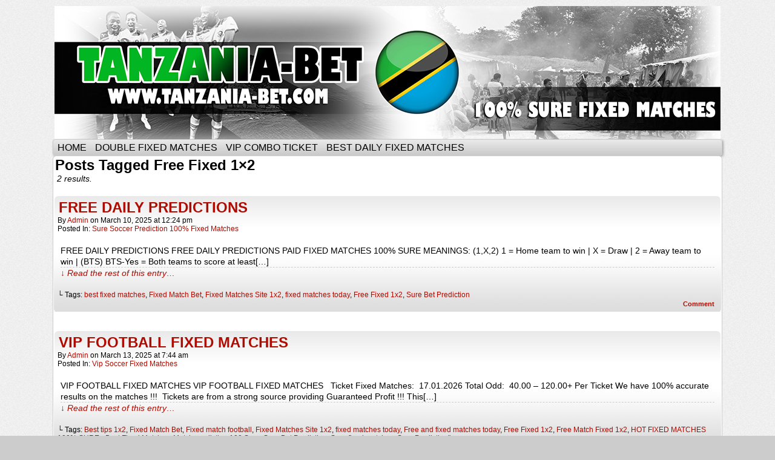

--- FILE ---
content_type: text/html; charset=UTF-8
request_url: https://tanzania-bet.com/tag/free-fixed-1x2/
body_size: 9800
content:
<!DOCTYPE html>
<html xmlns="http://www.w3.org/1999/xhtml" lang="en-US"> 
<head>
	<!-- Global site tag (gtag.js) - Google Analytics -->
<script async src="https://www.googletagmanager.com/gtag/js?id=UA-177374548-1"></script>
<script>
  window.dataLayer = window.dataLayer || [];
  function gtag(){dataLayer.push(arguments);}
  gtag('js', new Date());

  gtag('config', 'UA-177374548-1');
</script>

	<meta http-equiv="Content-Type" content="text/html; charset=UTF-8" />
	<meta name="viewport" content="width=device-width, initial-scale=1" />
	<meta name='robots' content='index, follow, max-image-preview:large, max-snippet:-1, max-video-preview:-1' />
	<link rel="stylesheet" href="https://tanzania-bet.com/wp-content/themes/comicpress/style.css" type="text/css" media="screen" />
	<link rel="pingback" href="https://tanzania-bet.com/xmlrpc.php" />
	<meta name="ComicPress" content="4.4" />
<meta name='robots' content='index, follow, max-image-preview:large, max-snippet:-1, max-video-preview:-1' />

	<!-- This site is optimized with the Yoast SEO plugin v26.7 - https://yoast.com/wordpress/plugins/seo/ -->
	<title>Free Fixed 1x2 Archives - FIXED MATCHES 100% SURE</title>
	<link rel="canonical" href="https://tanzania-bet.com/tag/free-fixed-1x2/" />
	<meta property="og:locale" content="en_US" />
	<meta property="og:type" content="article" />
	<meta property="og:title" content="Free Fixed 1x2 Archives - FIXED MATCHES 100% SURE" />
	<meta property="og:url" content="https://tanzania-bet.com/tag/free-fixed-1x2/" />
	<meta property="og:site_name" content="FIXED MATCHES 100% SURE" />
	<meta name="twitter:card" content="summary_large_image" />
	<script type="application/ld+json" class="yoast-schema-graph">{"@context":"https://schema.org","@graph":[{"@type":"CollectionPage","@id":"https://tanzania-bet.com/tag/free-fixed-1x2/","url":"https://tanzania-bet.com/tag/free-fixed-1x2/","name":"Free Fixed 1x2 Archives - FIXED MATCHES 100% SURE","isPartOf":{"@id":"https://tanzania-bet.com/#website"},"breadcrumb":{"@id":"https://tanzania-bet.com/tag/free-fixed-1x2/#breadcrumb"},"inLanguage":"en-US"},{"@type":"BreadcrumbList","@id":"https://tanzania-bet.com/tag/free-fixed-1x2/#breadcrumb","itemListElement":[{"@type":"ListItem","position":1,"name":"Home","item":"https://tanzania-bet.com/"},{"@type":"ListItem","position":2,"name":"Free Fixed 1x2"}]},{"@type":"WebSite","@id":"https://tanzania-bet.com/#website","url":"https://tanzania-bet.com/","name":"FIXED MATCHES 100% SURE","description":"football fixed matches, football tips 1x2, free fixed matches, Fixed Matches Today, Today Soccer Fixed Matches, Fixed Football Games, Soccer Fixed Matches Tips","publisher":{"@id":"https://tanzania-bet.com/#/schema/person/1c78d63c7f97b048a6541fb0f65c9479"},"potentialAction":[{"@type":"SearchAction","target":{"@type":"EntryPoint","urlTemplate":"https://tanzania-bet.com/?s={search_term_string}"},"query-input":{"@type":"PropertyValueSpecification","valueRequired":true,"valueName":"search_term_string"}}],"inLanguage":"en-US"},{"@type":["Person","Organization"],"@id":"https://tanzania-bet.com/#/schema/person/1c78d63c7f97b048a6541fb0f65c9479","name":"admin","image":{"@type":"ImageObject","inLanguage":"en-US","@id":"https://tanzania-bet.com/#/schema/person/image/","url":"https://tanzania-bet.com/wp-content/uploads/2019/10/cropped-tanzania_640.png","contentUrl":"https://tanzania-bet.com/wp-content/uploads/2019/10/cropped-tanzania_640.png","width":512,"height":512,"caption":"admin"},"logo":{"@id":"https://tanzania-bet.com/#/schema/person/image/"}}]}</script>
	<!-- / Yoast SEO plugin. -->


<link rel="alternate" type="application/rss+xml" title="FIXED MATCHES 100% SURE &raquo; Feed" href="https://tanzania-bet.com/feed/" />
<link rel="alternate" type="application/rss+xml" title="FIXED MATCHES 100% SURE &raquo; Comments Feed" href="https://tanzania-bet.com/comments/feed/" />
<link rel="alternate" type="application/rss+xml" title="FIXED MATCHES 100% SURE &raquo; Free Fixed 1x2 Tag Feed" href="https://tanzania-bet.com/tag/free-fixed-1x2/feed/" />
<style id='wp-img-auto-sizes-contain-inline-css' type='text/css'>
img:is([sizes=auto i],[sizes^="auto," i]){contain-intrinsic-size:3000px 1500px}
/*# sourceURL=wp-img-auto-sizes-contain-inline-css */
</style>

<style id='wp-emoji-styles-inline-css' type='text/css'>

	img.wp-smiley, img.emoji {
		display: inline !important;
		border: none !important;
		box-shadow: none !important;
		height: 1em !important;
		width: 1em !important;
		margin: 0 0.07em !important;
		vertical-align: -0.1em !important;
		background: none !important;
		padding: 0 !important;
	}
/*# sourceURL=wp-emoji-styles-inline-css */
</style>
<link rel='stylesheet' id='wp-block-library-css' href='https://tanzania-bet.com/wp-includes/css/dist/block-library/style.min.css?ver=6.9' type='text/css' media='all' />
<style id='wp-block-code-inline-css' type='text/css'>
.wp-block-code{box-sizing:border-box}.wp-block-code code{
  /*!rtl:begin:ignore*/direction:ltr;display:block;font-family:inherit;overflow-wrap:break-word;text-align:initial;white-space:pre-wrap
  /*!rtl:end:ignore*/}
/*# sourceURL=https://tanzania-bet.com/wp-includes/blocks/code/style.min.css */
</style>
<style id='global-styles-inline-css' type='text/css'>
:root{--wp--preset--aspect-ratio--square: 1;--wp--preset--aspect-ratio--4-3: 4/3;--wp--preset--aspect-ratio--3-4: 3/4;--wp--preset--aspect-ratio--3-2: 3/2;--wp--preset--aspect-ratio--2-3: 2/3;--wp--preset--aspect-ratio--16-9: 16/9;--wp--preset--aspect-ratio--9-16: 9/16;--wp--preset--color--black: #000000;--wp--preset--color--cyan-bluish-gray: #abb8c3;--wp--preset--color--white: #ffffff;--wp--preset--color--pale-pink: #f78da7;--wp--preset--color--vivid-red: #cf2e2e;--wp--preset--color--luminous-vivid-orange: #ff6900;--wp--preset--color--luminous-vivid-amber: #fcb900;--wp--preset--color--light-green-cyan: #7bdcb5;--wp--preset--color--vivid-green-cyan: #00d084;--wp--preset--color--pale-cyan-blue: #8ed1fc;--wp--preset--color--vivid-cyan-blue: #0693e3;--wp--preset--color--vivid-purple: #9b51e0;--wp--preset--gradient--vivid-cyan-blue-to-vivid-purple: linear-gradient(135deg,rgb(6,147,227) 0%,rgb(155,81,224) 100%);--wp--preset--gradient--light-green-cyan-to-vivid-green-cyan: linear-gradient(135deg,rgb(122,220,180) 0%,rgb(0,208,130) 100%);--wp--preset--gradient--luminous-vivid-amber-to-luminous-vivid-orange: linear-gradient(135deg,rgb(252,185,0) 0%,rgb(255,105,0) 100%);--wp--preset--gradient--luminous-vivid-orange-to-vivid-red: linear-gradient(135deg,rgb(255,105,0) 0%,rgb(207,46,46) 100%);--wp--preset--gradient--very-light-gray-to-cyan-bluish-gray: linear-gradient(135deg,rgb(238,238,238) 0%,rgb(169,184,195) 100%);--wp--preset--gradient--cool-to-warm-spectrum: linear-gradient(135deg,rgb(74,234,220) 0%,rgb(151,120,209) 20%,rgb(207,42,186) 40%,rgb(238,44,130) 60%,rgb(251,105,98) 80%,rgb(254,248,76) 100%);--wp--preset--gradient--blush-light-purple: linear-gradient(135deg,rgb(255,206,236) 0%,rgb(152,150,240) 100%);--wp--preset--gradient--blush-bordeaux: linear-gradient(135deg,rgb(254,205,165) 0%,rgb(254,45,45) 50%,rgb(107,0,62) 100%);--wp--preset--gradient--luminous-dusk: linear-gradient(135deg,rgb(255,203,112) 0%,rgb(199,81,192) 50%,rgb(65,88,208) 100%);--wp--preset--gradient--pale-ocean: linear-gradient(135deg,rgb(255,245,203) 0%,rgb(182,227,212) 50%,rgb(51,167,181) 100%);--wp--preset--gradient--electric-grass: linear-gradient(135deg,rgb(202,248,128) 0%,rgb(113,206,126) 100%);--wp--preset--gradient--midnight: linear-gradient(135deg,rgb(2,3,129) 0%,rgb(40,116,252) 100%);--wp--preset--font-size--small: 13px;--wp--preset--font-size--medium: 20px;--wp--preset--font-size--large: 36px;--wp--preset--font-size--x-large: 42px;--wp--preset--spacing--20: 0.44rem;--wp--preset--spacing--30: 0.67rem;--wp--preset--spacing--40: 1rem;--wp--preset--spacing--50: 1.5rem;--wp--preset--spacing--60: 2.25rem;--wp--preset--spacing--70: 3.38rem;--wp--preset--spacing--80: 5.06rem;--wp--preset--shadow--natural: 6px 6px 9px rgba(0, 0, 0, 0.2);--wp--preset--shadow--deep: 12px 12px 50px rgba(0, 0, 0, 0.4);--wp--preset--shadow--sharp: 6px 6px 0px rgba(0, 0, 0, 0.2);--wp--preset--shadow--outlined: 6px 6px 0px -3px rgb(255, 255, 255), 6px 6px rgb(0, 0, 0);--wp--preset--shadow--crisp: 6px 6px 0px rgb(0, 0, 0);}:where(.is-layout-flex){gap: 0.5em;}:where(.is-layout-grid){gap: 0.5em;}body .is-layout-flex{display: flex;}.is-layout-flex{flex-wrap: wrap;align-items: center;}.is-layout-flex > :is(*, div){margin: 0;}body .is-layout-grid{display: grid;}.is-layout-grid > :is(*, div){margin: 0;}:where(.wp-block-columns.is-layout-flex){gap: 2em;}:where(.wp-block-columns.is-layout-grid){gap: 2em;}:where(.wp-block-post-template.is-layout-flex){gap: 1.25em;}:where(.wp-block-post-template.is-layout-grid){gap: 1.25em;}.has-black-color{color: var(--wp--preset--color--black) !important;}.has-cyan-bluish-gray-color{color: var(--wp--preset--color--cyan-bluish-gray) !important;}.has-white-color{color: var(--wp--preset--color--white) !important;}.has-pale-pink-color{color: var(--wp--preset--color--pale-pink) !important;}.has-vivid-red-color{color: var(--wp--preset--color--vivid-red) !important;}.has-luminous-vivid-orange-color{color: var(--wp--preset--color--luminous-vivid-orange) !important;}.has-luminous-vivid-amber-color{color: var(--wp--preset--color--luminous-vivid-amber) !important;}.has-light-green-cyan-color{color: var(--wp--preset--color--light-green-cyan) !important;}.has-vivid-green-cyan-color{color: var(--wp--preset--color--vivid-green-cyan) !important;}.has-pale-cyan-blue-color{color: var(--wp--preset--color--pale-cyan-blue) !important;}.has-vivid-cyan-blue-color{color: var(--wp--preset--color--vivid-cyan-blue) !important;}.has-vivid-purple-color{color: var(--wp--preset--color--vivid-purple) !important;}.has-black-background-color{background-color: var(--wp--preset--color--black) !important;}.has-cyan-bluish-gray-background-color{background-color: var(--wp--preset--color--cyan-bluish-gray) !important;}.has-white-background-color{background-color: var(--wp--preset--color--white) !important;}.has-pale-pink-background-color{background-color: var(--wp--preset--color--pale-pink) !important;}.has-vivid-red-background-color{background-color: var(--wp--preset--color--vivid-red) !important;}.has-luminous-vivid-orange-background-color{background-color: var(--wp--preset--color--luminous-vivid-orange) !important;}.has-luminous-vivid-amber-background-color{background-color: var(--wp--preset--color--luminous-vivid-amber) !important;}.has-light-green-cyan-background-color{background-color: var(--wp--preset--color--light-green-cyan) !important;}.has-vivid-green-cyan-background-color{background-color: var(--wp--preset--color--vivid-green-cyan) !important;}.has-pale-cyan-blue-background-color{background-color: var(--wp--preset--color--pale-cyan-blue) !important;}.has-vivid-cyan-blue-background-color{background-color: var(--wp--preset--color--vivid-cyan-blue) !important;}.has-vivid-purple-background-color{background-color: var(--wp--preset--color--vivid-purple) !important;}.has-black-border-color{border-color: var(--wp--preset--color--black) !important;}.has-cyan-bluish-gray-border-color{border-color: var(--wp--preset--color--cyan-bluish-gray) !important;}.has-white-border-color{border-color: var(--wp--preset--color--white) !important;}.has-pale-pink-border-color{border-color: var(--wp--preset--color--pale-pink) !important;}.has-vivid-red-border-color{border-color: var(--wp--preset--color--vivid-red) !important;}.has-luminous-vivid-orange-border-color{border-color: var(--wp--preset--color--luminous-vivid-orange) !important;}.has-luminous-vivid-amber-border-color{border-color: var(--wp--preset--color--luminous-vivid-amber) !important;}.has-light-green-cyan-border-color{border-color: var(--wp--preset--color--light-green-cyan) !important;}.has-vivid-green-cyan-border-color{border-color: var(--wp--preset--color--vivid-green-cyan) !important;}.has-pale-cyan-blue-border-color{border-color: var(--wp--preset--color--pale-cyan-blue) !important;}.has-vivid-cyan-blue-border-color{border-color: var(--wp--preset--color--vivid-cyan-blue) !important;}.has-vivid-purple-border-color{border-color: var(--wp--preset--color--vivid-purple) !important;}.has-vivid-cyan-blue-to-vivid-purple-gradient-background{background: var(--wp--preset--gradient--vivid-cyan-blue-to-vivid-purple) !important;}.has-light-green-cyan-to-vivid-green-cyan-gradient-background{background: var(--wp--preset--gradient--light-green-cyan-to-vivid-green-cyan) !important;}.has-luminous-vivid-amber-to-luminous-vivid-orange-gradient-background{background: var(--wp--preset--gradient--luminous-vivid-amber-to-luminous-vivid-orange) !important;}.has-luminous-vivid-orange-to-vivid-red-gradient-background{background: var(--wp--preset--gradient--luminous-vivid-orange-to-vivid-red) !important;}.has-very-light-gray-to-cyan-bluish-gray-gradient-background{background: var(--wp--preset--gradient--very-light-gray-to-cyan-bluish-gray) !important;}.has-cool-to-warm-spectrum-gradient-background{background: var(--wp--preset--gradient--cool-to-warm-spectrum) !important;}.has-blush-light-purple-gradient-background{background: var(--wp--preset--gradient--blush-light-purple) !important;}.has-blush-bordeaux-gradient-background{background: var(--wp--preset--gradient--blush-bordeaux) !important;}.has-luminous-dusk-gradient-background{background: var(--wp--preset--gradient--luminous-dusk) !important;}.has-pale-ocean-gradient-background{background: var(--wp--preset--gradient--pale-ocean) !important;}.has-electric-grass-gradient-background{background: var(--wp--preset--gradient--electric-grass) !important;}.has-midnight-gradient-background{background: var(--wp--preset--gradient--midnight) !important;}.has-small-font-size{font-size: var(--wp--preset--font-size--small) !important;}.has-medium-font-size{font-size: var(--wp--preset--font-size--medium) !important;}.has-large-font-size{font-size: var(--wp--preset--font-size--large) !important;}.has-x-large-font-size{font-size: var(--wp--preset--font-size--x-large) !important;}
/*# sourceURL=global-styles-inline-css */
</style>

<style id='classic-theme-styles-inline-css' type='text/css'>
/*! This file is auto-generated */
.wp-block-button__link{color:#fff;background-color:#32373c;border-radius:9999px;box-shadow:none;text-decoration:none;padding:calc(.667em + 2px) calc(1.333em + 2px);font-size:1.125em}.wp-block-file__button{background:#32373c;color:#fff;text-decoration:none}
/*# sourceURL=/wp-includes/css/classic-themes.min.css */
</style>
<script type="text/javascript" src="https://tanzania-bet.com/wp-includes/js/jquery/jquery.min.js?ver=3.7.1" id="jquery-core-js"></script>
<script type="text/javascript" src="https://tanzania-bet.com/wp-includes/js/jquery/jquery-migrate.min.js?ver=3.4.1" id="jquery-migrate-js"></script>
<script type="text/javascript" src="https://tanzania-bet.com/wp-content/themes/comicpress/js/ddsmoothmenu.js?ver=6.9" id="ddsmoothmenu_js-js"></script>
<script type="text/javascript" src="https://tanzania-bet.com/wp-content/themes/comicpress/js/menubar.js?ver=6.9" id="menubar_js-js"></script>
<link rel="https://api.w.org/" href="https://tanzania-bet.com/wp-json/" /><link rel="alternate" title="JSON" type="application/json" href="https://tanzania-bet.com/wp-json/wp/v2/tags/45" /><link rel="EditURI" type="application/rsd+xml" title="RSD" href="https://tanzania-bet.com/xmlrpc.php?rsd" />
<meta name="generator" content="WordPress 6.9" />
<!--Customizer CSS-->
<style type="text/css">
	#page { width: 1106px; max-width: 1106px; }
	#add-width { width: 0px; }
	#content-column { width: 1106px; max-width: 100%; }
	#sidebar-right { width: 204px; }
	#sidebar-left { width: 204px; }
</style>
<!--/Customizer CSS-->
      <style type="text/css">
	#header { width: 1100px; height: 220px; background: url('https://tanzania-bet.com/wp-content/uploads/2020/01/S2.png') top center no-repeat; overflow: hidden; }
	#header h1 { padding: 0; }
	#header h1 a { display: block; width: 1100px; height: 220px; text-indent: -9999px; }
	.header-info, .header-info h1 a { padding: 0; }
</style>
	<link rel="icon" href="https://tanzania-bet.com/wp-content/uploads/2019/10/cropped-tanzania_640-32x32.png" sizes="32x32" />
<link rel="icon" href="https://tanzania-bet.com/wp-content/uploads/2019/10/cropped-tanzania_640-192x192.png" sizes="192x192" />
<link rel="apple-touch-icon" href="https://tanzania-bet.com/wp-content/uploads/2019/10/cropped-tanzania_640-180x180.png" />
<meta name="msapplication-TileImage" content="https://tanzania-bet.com/wp-content/uploads/2019/10/cropped-tanzania_640-270x270.png" />
		<style type="text/css" id="wp-custom-css">
			#page {
    width: 100%;
}

#header {
    width:100%;
}

#content-column {
    max-width: 1106px;
    width: 100%;
}

#sidebar-right {
    width: 100%;
    max-width: 204px
}
		</style>
		</head>

<body class="archive tag tag-free-fixed-1x2 tag-45 wp-theme-comicpress user-guest chrome is-mobile am day morning sat layout-ncl scheme-ceasel">
<div id="page-wrap">
	<div id="page">
		<header id="header">
			<div class="header-info">
				<h1><a href="https://tanzania-bet.com">FIXED MATCHES 100% SURE</a></h1>
				<div class="description">football fixed matches, football tips 1&#215;2, free fixed matches, Fixed Matches Today, Today Soccer Fixed Matches, Fixed Football Games, Soccer Fixed Matches Tips</div>
			</div>
						<div class="clear"></div>
		</header>

		<div id="menubar-wrapper">
			<div class="menu-container">
								<div class="menu"><ul id="menu-home-page" class="menu"><li id="menu-item-2012" class="menu-item menu-item-type-custom menu-item-object-custom menu-item-home menu-item-2012"><a href="https://tanzania-bet.com/">Home</a></li>
<li id="menu-item-2014" class="menu-item menu-item-type-post_type menu-item-object-page menu-item-2014"><a href="https://tanzania-bet.com/double-fixed-matches/">DOUBLE FIXED MATCHES</a></li>
<li id="menu-item-2016" class="menu-item menu-item-type-post_type menu-item-object-page menu-item-2016"><a href="https://tanzania-bet.com/vip-combo-ticket/">VIP COMBO TICKET</a></li>
<li id="menu-item-2013" class="menu-item menu-item-type-post_type menu-item-object-page menu-item-2013"><a href="https://tanzania-bet.com/best-daily-fixed-matches/">BEST DAILY FIXED MATCHES</a></li>
</ul></div>				<div class="menunav">
																			</div>
				<div class="clear"></div>
			</div>
			<div class="clear"></div>
		</div>
	<div id="content-wrapper">
	
			
	<div id="subcontent-wrapper">
		<div id="content-column">
			<div id="content" class="narrowcolumn">		
					<h2 class="page-title">Posts Tagged Free Fixed 1&#215;2</h2>
			<div class="archiveresults">2 results.</div>
		<div class="clear"></div>
	<article id="post-12" class="post-12 post type-post status-publish format-standard hentry category-sure-soccer-prediction-100-fixed-matches tag-best-fixed-matches tag-fixed-match-bet tag-fixed-matches-site-1x2 tag-fixed-matches-today tag-free-fixed-1x2 tag-sure-bet-prediction uentry postonpage-1 odd post-author-admin">
	<div class="post-content">
						<div class="post-info">
			<h2 class="post-title"><a href="https://tanzania-bet.com/free-daily-predictions/">FREE DAILY PREDICTIONS</a></h2>
			<div class="post-text">
				<span class="post-author">by <a href="https://tanzania-bet.com/author/admin/" rel="author">admin</a></span>
<span class="posted-on">on&nbsp;</span><span class="post-date">March 10, 2025</span>
<span class="posted-at">at&nbsp;</span><span class="post-time">12:24 pm</span>
<div class="post-cat">Posted In: <a href="https://tanzania-bet.com/category/sure-soccer-prediction-100-fixed-matches/" rel="category tag">sure soccer prediction 100% fixed matches</a></div>
			</div>
			<div class="clear"></div>
		</div>
		<div class="clear"></div>
		<div class="entry">
			<p>FREE DAILY PREDICTIONS FREE DAILY PREDICTIONS PAID FIXED MATCHES 100% SURE MEANINGS: (1,X,2) 1 = Home team to win | X = Draw | 2 = Away team to win | (BTS) BTS-Yes = Both teams to score at least[&hellip;]<a class="more-link" href="https://tanzania-bet.com/free-daily-predictions/">&darr; Read the rest of this entry&#8230;</a></p>
			<div class="clear"></div>
		</div>
		<div class="post-extras">
			<div class="post-tags">&#9492; Tags:&nbsp;<a href="https://tanzania-bet.com/tag/best-fixed-matches/" rel="tag">best fixed matches</a>, <a href="https://tanzania-bet.com/tag/fixed-match-bet/" rel="tag">Fixed Match Bet</a>, <a href="https://tanzania-bet.com/tag/fixed-matches-site-1x2/" rel="tag">Fixed Matches Site 1x2</a>, <a href="https://tanzania-bet.com/tag/fixed-matches-today/" rel="tag">fixed matches today</a>, <a href="https://tanzania-bet.com/tag/free-fixed-1x2/" rel="tag">Free Fixed 1x2</a>, <a href="https://tanzania-bet.com/tag/sure-bet-prediction/" rel="tag">Sure Bet Prediction</a><br /></div>
			<div class="comment-link">
				<a href="https://tanzania-bet.com/free-daily-predictions/#respond"><span class="comment-balloon comment-balloon-empty">&nbsp;</span>Comment&nbsp;</a>			</div>
						<div class="clear"></div>
		</div>
				<div class="clear"></div>
	</div>
	<div class="clear"></div>
</article>
<article id="post-690" class="post-690 post type-post status-publish format-standard hentry category-vip-soccer-fixed-matches tag-best-tips-1x2 tag-fixed-match-bet tag-fixed-match-football tag-fixed-matches-site-1x2 tag-fixed-matches-today tag-free-and-fixed-matches-today tag-free-fixed-1x2 tag-free-match-fixed-1x2 tag-hot-fixed-matches-100-sure-best-fixed-matches tag-match-prediction-100-sure tag-sure-bet-prediction tag-sure-fixed-matches tag-sure-prediction uentry postonpage-2 even post-author-admin">
	<div class="post-content">
						<div class="post-info">
			<h2 class="post-title"><a href="https://tanzania-bet.com/vip-football-fixed-matches/">VIP FOOTBALL FIXED MATCHES</a></h2>
			<div class="post-text">
				<span class="post-author">by <a href="https://tanzania-bet.com/author/admin/" rel="author">admin</a></span>
<span class="posted-on">on&nbsp;</span><span class="post-date">March 13, 2025</span>
<span class="posted-at">at&nbsp;</span><span class="post-time">7:44 am</span>
<div class="post-cat">Posted In: <a href="https://tanzania-bet.com/category/vip-soccer-fixed-matches/" rel="category tag">vip soccer fixed matches</a></div>
			</div>
			<div class="clear"></div>
		</div>
		<div class="clear"></div>
		<div class="entry">
			<p>VIP FOOTBALL FIXED MATCHES VIP FOOTBALL FIXED MATCHES   Ticket Fixed Matches:  17.01.2026 Total Odd:  40.00 &#8211; 120.00+ Per Ticket We have 100% accurate results on the matches !!!  Tickets are from a strong source providing Guaranteed Profit !!! This[&hellip;]<a class="more-link" href="https://tanzania-bet.com/vip-football-fixed-matches/">&darr; Read the rest of this entry&#8230;</a></p>
			<div class="clear"></div>
		</div>
		<div class="post-extras">
			<div class="post-tags">&#9492; Tags:&nbsp;<a href="https://tanzania-bet.com/tag/best-tips-1x2/" rel="tag">Best tips 1x2</a>, <a href="https://tanzania-bet.com/tag/fixed-match-bet/" rel="tag">Fixed Match Bet</a>, <a href="https://tanzania-bet.com/tag/fixed-match-football/" rel="tag">Fixed match football</a>, <a href="https://tanzania-bet.com/tag/fixed-matches-site-1x2/" rel="tag">Fixed Matches Site 1x2</a>, <a href="https://tanzania-bet.com/tag/fixed-matches-today/" rel="tag">fixed matches today</a>, <a href="https://tanzania-bet.com/tag/free-and-fixed-matches-today/" rel="tag">Free and fixed matches today</a>, <a href="https://tanzania-bet.com/tag/free-fixed-1x2/" rel="tag">Free Fixed 1x2</a>, <a href="https://tanzania-bet.com/tag/free-match-fixed-1x2/" rel="tag">Free Match Fixed 1x2</a>, <a href="https://tanzania-bet.com/tag/hot-fixed-matches-100-sure-best-fixed-matches/" rel="tag">HOT FIXED MATCHES 100% SURE - Best Fixed Matches</a>, <a href="https://tanzania-bet.com/tag/match-prediction-100-sure/" rel="tag">Match prediction 100 Sure</a>, <a href="https://tanzania-bet.com/tag/sure-bet-prediction/" rel="tag">Sure Bet Prediction</a>, <a href="https://tanzania-bet.com/tag/sure-fixed-matches/" rel="tag">Sure fixed matches</a>, <a href="https://tanzania-bet.com/tag/sure-prediction/" rel="tag">Sure Prediction"</a><br /></div>
			<div class="clear"></div>
		</div>
				<div class="clear"></div>
	</div>
	<div class="clear"></div>
</article>
	<div class="clear"></div>
		

								</div>
		</div>
		<div class="clear"></div>
	</div>
</div>
		<footer id="footer">
				<div id="footer-sidebar-wrapper">
				<div id="sidebar-footer" class="sidebar">
			<div id="text-4" class="widget widget_text">
<div class="widget-content">
<h2 class="widget-title">Contact US!</h2>
			<div class="textwidget"><div></div>
<div class="gb_bb"><strong>WhatsApp: +389 78 687 861</strong></div>
<div class="gb_bb"><strong>E-mail: harry.wilims12@gmail.com</strong></div>
</div>
		</div>
<div class="clear"></div>
</div>
<div id="text-6" class="widget widget_text">
<div class="widget-content">
<h2 class="widget-title">Partners</h2>
			<div class="textwidget"><div class="entry">
<p><a href="https://adibetfixed.com/" target="_blank" rel="noopener">Adi Bet Fixed Matches</a></p>
<p><a href="https://darknet.bet-sportal.com/" target="_blank" rel="noopener">Dark Net Fixed Matches</a></p>
<p><a href="https://fixedmatches.expert/" target="_blank" rel="noopener">Fixed Matches Expert</a></p>
<p><a href="https://bestfixedmatches.bet/" target="_blank" rel="noopener">Best Fixed Matches</a></p>
<p><a href="https://fixedmatch.asia/" target="_blank" rel="noopener">Fixed Matches Asia</a></p>
<p><a href="https://fixedmatch365.bet/" target="_blank" rel="noopener">Fixed Match 365</a></p>
<p><a href="https://fixedmatch-1x2.com/" target="_blank" rel="noopener">Fixed Match 1×2</a></p>
<p><a href="https://zulubet-1x2.com/" target="_blank" rel="noopener">Zulu Bet 1×2</a></p>
<p><a href="https://darkweb.bet-sportal.com/" target="_blank" rel="noopener">Dark Web Fixed</a></p>
<p><a href="https://lio-bet.com/" target="_blank" rel="noopener">Lio Bet Free Predictions</a></p>
<p><a href="https://tanzania-bet.com/" target="_blank" rel="noopener">Tanzania Fixed Matches</a></p>
<p><a href="https://strongfixedmatch.com/" target="_blank" rel="noopener">Strong Fixed Matches</a></p>
<p><a href="https://fixedmatch.website/" target="_blank" rel="noopener">Fixed Matches Website</a></p>
<p><a href="https://oslo.bet-sportal.com/" target="_blank" rel="noopener">Oslo Fixed Matches</a></p>
<p><a href="https://swedenfixedmatch.com/" target="_blank" rel="noopener">Sweden Fixed Matches</a></p>
<p><a href="https://dohafixedmatch.com/" target="_blank" rel="noopener">Doha Fixed Matches</a></p>
<p><a href="https://darkfixedmatch.com/" target="_blank" rel="noopener">Dark Fixed Matches</a></p>
<p><a href="https://pro.safe-fixedmatches.com/" target="_blank" rel="noopener">Pro Safe Fixed Matches</a></p>
<p><a href="https://soccervista.today/" target="_blank" rel="noopener">Soccer Vista 1×2 Tips</a></p>
<div class="clear"><a href="https://fixedmatch.bet/" target="_blank" rel="noopener">Best Fixed Matches</a></div>
<div><a href="https://fixedmatch.co/" target="_blank" rel="noopener" data-cke-saved-href="https://fixedmatch.co/">Fixed Betting Matches</a></div>
<div><a href="https://oddsfixedmatches.com/" target="_blank" rel="noopener">Odds Fixed Matches</a></div>
</div>
<div class="clear"></div>
</div>
		</div>
<div class="clear"></div>
</div>
<div id="block-2" class="widget widget_block">
<div class="widget-content">

<pre class="wp-block-code"><code></code></pre>
<center><!-- Histats.com  (div with counter) --><div id="histats_counter"></div>
<!-- Histats.com  START  (aync)-->
<script type="text/javascript">var _Hasync= _Hasync|| [];
_Hasync.push(['Histats.start', '1,4743351,4,119,112,33,00000001']);
_Hasync.push(['Histats.fasi', '1']);
_Hasync.push(['Histats.track_hits', '']);
(function() {
var hs = document.createElement('script'); hs.type = 'text/javascript'; hs.async = true;
hs.src = ('//s10.histats.com/js15_as.js');
(document.getElementsByTagName('head')[0] || document.getElementsByTagName('body')[0]).appendChild(hs);
})();</script>
<noscript><a href="/" target="_blank"><img decoding="async"  src="//sstatic1.histats.com/0.gif?4743351&101" alt="web stats" border="0"></a></noscript>
<!-- Histats.com  END  --><center>
</div>
<div class="clear"></div>
</div>
			<div class="clear"></div>
		</div>
			</div>
		<div class="clear"></div>
		<div id="footer-menubar-wrapper">
						<div class="clear"></div>
		</div>
		<p class="copyright-info">
&copy;2019-2025 <a href="https://tanzania-bet.com">FIXED MATCHES 100% SURE</a> <span class="footer-pipe">|</span> Powered by <a href="http://wordpress.org/">WordPress</a> with <a href="http://frumph.net">ComicPress</a>
<span class="footer-subscribe"><span class="footer-pipe">|</span> Subscribe: <a href="https://tanzania-bet.com/feed/">RSS</a>
</span>
<span class="footer-uptotop"><span class="footer-pipe">|</span> <a href="" onclick="scrollup(); return false;">Back to Top &uarr;</a></span>
</p>
			</footer>	
		</div> <!-- // #page -->
</div> <!-- / #page-wrap -->
<script type="speculationrules">
{"prefetch":[{"source":"document","where":{"and":[{"href_matches":"/*"},{"not":{"href_matches":["/wp-*.php","/wp-admin/*","/wp-content/uploads/*","/wp-content/*","/wp-content/plugins/*","/wp-content/themes/comicpress/*","/*\\?(.+)"]}},{"not":{"selector_matches":"a[rel~=\"nofollow\"]"}},{"not":{"selector_matches":".no-prefetch, .no-prefetch a"}}]},"eagerness":"conservative"}]}
</script>
<script type="text/javascript" src="https://tanzania-bet.com/wp-content/themes/comicpress/js/scroll.js" id="comicpress_scroll-js"></script>
<script type="text/javascript" src="https://tanzania-bet.com/wp-content/themes/comicpress/js/cvi_text_lib.js" id="themetricks_historic1-js"></script>
<script type="text/javascript" src="https://tanzania-bet.com/wp-content/themes/comicpress/js/instant.js" id="themetricks_historic2-js"></script>
<script id="wp-emoji-settings" type="application/json">
{"baseUrl":"https://s.w.org/images/core/emoji/17.0.2/72x72/","ext":".png","svgUrl":"https://s.w.org/images/core/emoji/17.0.2/svg/","svgExt":".svg","source":{"concatemoji":"https://tanzania-bet.com/wp-includes/js/wp-emoji-release.min.js?ver=6.9"}}
</script>
<script type="module">
/* <![CDATA[ */
/*! This file is auto-generated */
const a=JSON.parse(document.getElementById("wp-emoji-settings").textContent),o=(window._wpemojiSettings=a,"wpEmojiSettingsSupports"),s=["flag","emoji"];function i(e){try{var t={supportTests:e,timestamp:(new Date).valueOf()};sessionStorage.setItem(o,JSON.stringify(t))}catch(e){}}function c(e,t,n){e.clearRect(0,0,e.canvas.width,e.canvas.height),e.fillText(t,0,0);t=new Uint32Array(e.getImageData(0,0,e.canvas.width,e.canvas.height).data);e.clearRect(0,0,e.canvas.width,e.canvas.height),e.fillText(n,0,0);const a=new Uint32Array(e.getImageData(0,0,e.canvas.width,e.canvas.height).data);return t.every((e,t)=>e===a[t])}function p(e,t){e.clearRect(0,0,e.canvas.width,e.canvas.height),e.fillText(t,0,0);var n=e.getImageData(16,16,1,1);for(let e=0;e<n.data.length;e++)if(0!==n.data[e])return!1;return!0}function u(e,t,n,a){switch(t){case"flag":return n(e,"\ud83c\udff3\ufe0f\u200d\u26a7\ufe0f","\ud83c\udff3\ufe0f\u200b\u26a7\ufe0f")?!1:!n(e,"\ud83c\udde8\ud83c\uddf6","\ud83c\udde8\u200b\ud83c\uddf6")&&!n(e,"\ud83c\udff4\udb40\udc67\udb40\udc62\udb40\udc65\udb40\udc6e\udb40\udc67\udb40\udc7f","\ud83c\udff4\u200b\udb40\udc67\u200b\udb40\udc62\u200b\udb40\udc65\u200b\udb40\udc6e\u200b\udb40\udc67\u200b\udb40\udc7f");case"emoji":return!a(e,"\ud83e\u1fac8")}return!1}function f(e,t,n,a){let r;const o=(r="undefined"!=typeof WorkerGlobalScope&&self instanceof WorkerGlobalScope?new OffscreenCanvas(300,150):document.createElement("canvas")).getContext("2d",{willReadFrequently:!0}),s=(o.textBaseline="top",o.font="600 32px Arial",{});return e.forEach(e=>{s[e]=t(o,e,n,a)}),s}function r(e){var t=document.createElement("script");t.src=e,t.defer=!0,document.head.appendChild(t)}a.supports={everything:!0,everythingExceptFlag:!0},new Promise(t=>{let n=function(){try{var e=JSON.parse(sessionStorage.getItem(o));if("object"==typeof e&&"number"==typeof e.timestamp&&(new Date).valueOf()<e.timestamp+604800&&"object"==typeof e.supportTests)return e.supportTests}catch(e){}return null}();if(!n){if("undefined"!=typeof Worker&&"undefined"!=typeof OffscreenCanvas&&"undefined"!=typeof URL&&URL.createObjectURL&&"undefined"!=typeof Blob)try{var e="postMessage("+f.toString()+"("+[JSON.stringify(s),u.toString(),c.toString(),p.toString()].join(",")+"));",a=new Blob([e],{type:"text/javascript"});const r=new Worker(URL.createObjectURL(a),{name:"wpTestEmojiSupports"});return void(r.onmessage=e=>{i(n=e.data),r.terminate(),t(n)})}catch(e){}i(n=f(s,u,c,p))}t(n)}).then(e=>{for(const n in e)a.supports[n]=e[n],a.supports.everything=a.supports.everything&&a.supports[n],"flag"!==n&&(a.supports.everythingExceptFlag=a.supports.everythingExceptFlag&&a.supports[n]);var t;a.supports.everythingExceptFlag=a.supports.everythingExceptFlag&&!a.supports.flag,a.supports.everything||((t=a.source||{}).concatemoji?r(t.concatemoji):t.wpemoji&&t.twemoji&&(r(t.twemoji),r(t.wpemoji)))});
//# sourceURL=https://tanzania-bet.com/wp-includes/js/wp-emoji-loader.min.js
/* ]]> */
</script>
</body>
</html>

<!-- Page cached by LiteSpeed Cache 7.6.2 on 2026-01-17 09:18:59 -->